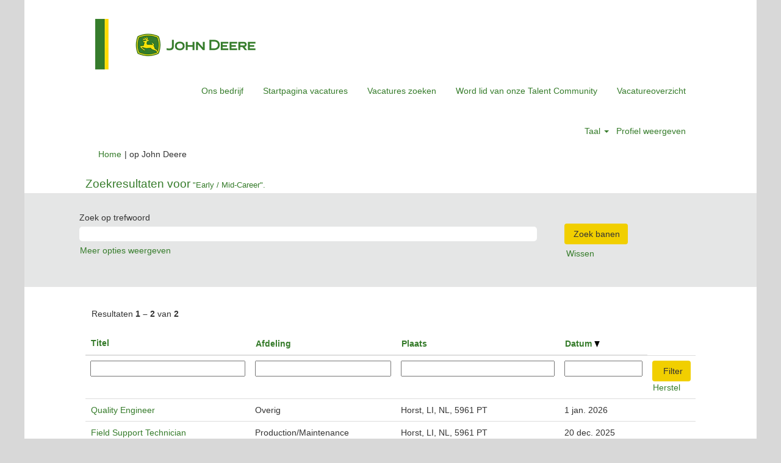

--- FILE ---
content_type: text/html;charset=UTF-8
request_url: https://jobs.deere.com/search/?createNewAlert=false&q=&optionsFacetsDD_country=&optionsFacetsDD_department=&optionsFacetsDD_customfield1=Early+%2F+Mid-Career&optionsFacetsDD_customfield3=&locale=nl_NL
body_size: 45436
content:
<!DOCTYPE html>
<html class="html5" xml:lang="nl-NL" lang="nl-NL" xmlns="http://www.w3.org/1999/xhtml">

        <head>
            <meta http-equiv="X-UA-Compatible" content="IE=edge,chrome=1" />
            <meta http-equiv="Content-Type" content="text/html;charset=UTF-8" />
            <meta http-equiv="Content-Type" content="text/html; charset=utf-8" />
                <meta name="viewport" content="width=device-width, initial-scale=1.0" />
                        <link type="text/css" class="keepscript" rel="stylesheet" href="https://jobs.deere.com/platform/bootstrap/3.4.8_NES/css/bootstrap.min.css" />
                            <link type="text/css" rel="stylesheet" href="/platform/css/j2w/min/bootstrapV3.global.responsive.min.css?h=906dcb68" />
                <script type="text/javascript" src="https://performancemanager8.successfactors.com/verp/vmod_v1/ui/extlib/jquery_3.5.1/jquery.js"></script>
                <script type="text/javascript" src="https://performancemanager8.successfactors.com/verp/vmod_v1/ui/extlib/jquery_3.5.1/jquery-migrate.js"></script>
            <script type="text/javascript" src="/platform/js/jquery/jquery-migrate-1.4.1.js"></script>
                    <title>John Deere: vacatures</title>

        <meta http-equiv="Content-Type" content="text/html; charset=utf-8" />
        <meta name="keywords" content=", John Deere Vacatures" />
        <meta name="description" content="Vind  bij John Deere" />
        <link rel="canonical" href="https://jobs.deere.com/search/" />
            <meta name="robots" content="noindex" />
                <link type="text/css" rel="stylesheet" href="//rmkcdn.successfactors.com/99495ea6/9fd84b59-7118-489b-bdff-0.css" />
                            <link type="text/css" rel="stylesheet" href="/platform/csb/css/header1.css?h=906dcb68" />
                            <link type="text/css" rel="stylesheet" href="/platform/css/j2w/min/sitebuilderframework.min.css?h=906dcb68" />
                            <link type="text/css" rel="stylesheet" href="/platform/css/j2w/min/BS3ColumnizedSearch.min.css?h=906dcb68" />
                            <link type="text/css" rel="stylesheet" href="/platform/fontawesome4.7/css/font-awesome-4.7.0.min.css?h=906dcb68" /><script type="text/javascript">if ( document.URL === "https://jobs.deere.com/"){ 
    window.location = "https://jobs.deere.com/successfactors/search/?q=&locationsearch="; 
    }
</script>
<script type="text/javascript">if ( document.URL === "https://jobs.deere.com/?locale=en_US"){ 
    window.location = "https://jobs.deere.com/successfactors/search/?q=&locationsearch/?locale=en_US/"; 
    }
</script> 
<script type="text/javascript">if ( document.URL === "https://jobs.deere.com/?locale=de_DE"){ 
    window.location = "https://jobs.deere.com/successfactors/search/?q=&locationsearch/?locale=de_DE/"; 
    }
</script> 
<script type="text/javascript">if ( document.URL === "https://jobs.deere.com/?locale=es_ES"){ 
    window.location = "https://jobs.deere.com/successfactors/search/?q=&locationsearch/?locale=es_ES/"; 
    }
</script> 
<script type="text/javascript">if ( document.URL === "https://jobs.deere.com/?locale=fr_FR"){ 
    window.location = "https://jobs.deere.com/successfactors/search/?q=&locationsearch/?locale=fr_FR/"; 
    }
</script> 
<script type="text/javascript">if ( document.URL === "https://jobs.deere.com/?locale=it_IT"){ 
    window.location = "https://jobs.deere.com/successfactors/search/?q=&locationsearch/?locale=it_IT/"; 
    }
</script> 
<script type="text/javascript">if ( document.URL === "https://jobs.deere.com/?locale=nl_NL"){ 
    window.location = "https://jobs.deere.com/successfactors/search/?q=&locationsearch/?locale=nl_NL/"; 
    }
</script> 
<script type="text/javascript">if ( document.URL === "https://jobs.deere.com/?locale=pl_PL"){ 
    window.location = "https://jobs.deere.com/successfactors/search/?q=&locationsearch/?locale=pl_PL/"; 
    }
</script> 
<script type="text/javascript">if ( document.URL === "https://jobs.deere.com/?locale=pt_BR"){ 
    window.location = "https://jobs.deere.com/successfactors/search/?q=&locationsearch/?locale=pt_BR/"; 
    }
</script> 
<script type="text/javascript">if ( document.URL === "https://jobs.deere.com/?locale= fi_FI"){ 
    window.location = "https://jobs.deere.com/successfactors/search/?q=&locationsearch/?locale= fi_FI/"; 
    }
</script> 
<script type="text/javascript">if ( document.URL === "https://jobs.deere.com/?locale=sv_SE"){ 
    window.location = "https://jobs.deere.com/successfactors/search/?q=&locationsearch/?locale=sv_SE/"; 
    }
</script> 
<script type="text/javascript">if ( document.URL === "https://jobs.deere.com/?locale=tr_TR"){ 
    window.location = "https://jobs.deere.com/successfactors/search/?q=&locationsearch/?locale=tr_TR/"; 
    }
</script> 
<script type="text/javascript">if ( document.URL === "https://jobs.deere.com/?locale=ru_RU"){ 
    window.location = "https://jobs.deere.com/successfactors/search/?q=&locationsearch/?locale=ru_RU/"; 
    }
</script> 
<script type="text/javascript">if ( document.URL === "https://jobs.deere.com/?locale=th_TH"){ 
    window.location = "https://jobs.deere.com/search/?q=&locationsearch/?locale=th_TH/"; 
    }
</script> 
<script type="text/javascript">if ( document.URL === "https://jobs.deere.com/?locale=zh_CN"){ 
    window.location = "https://jobs.deere.com/successfactors/search/?q=&locationsearch/?locale=zh_CN/"; 
    }
</script> 
<script type="text/javascript">
  if (document.location.pathname === "/successfactors/search/") {
    window.addEventListener("load", function () {
      document
        .getElementById("search-wrapper")
        .insertAdjacentHTML(
          "afterend",
          "<center><h3><b style='color: #c21020'>If you are searching for professional / salaried opportunities outside of China or Apprenticeship roles, <a href='https://johndeere.eightfold.ai/careers' target='_blank' >click here!</a></b></h3></center>"
        );
    });
  }
</script>
<script type="text/javascript">
    if(document.URL.includes('eightfold/job')) {			
	  if(document.URL.split('/')[3] == 'eightfold' && document.URL.split('/')[4] == 'job') {                
                let title = document.querySelector("meta[property='og:title']").getAttribute("content")
		window.location = "https://johndeere.eightfold.ai/careers?query="+title
          }
    }
</script>


        <link rel="shortcut icon" href="//rmkcdn.successfactors.com/99495ea6/316b8d3c-bdb9-408a-b07f-0.ico" type="image/x-icon" />
            <style id="antiClickjack" type="text/css">body{display:none !important;}</style>
            <script type="text/javascript" id="antiClickJackScript">
                if (self === top) {
                    var antiClickjack = document.getElementById("antiClickjack");
                    antiClickjack.parentNode.removeChild(antiClickjack);
                } else {
                    top.location = self.location;
                }
            </script>
        </head>

        <body class="coreCSB search-page body   body" id="body">

    <div class="ukCookiePolicy" style="display:none;">
        <div class="centered container ">
                    Als u deze website blijft gebruiken, stemt u in met het gebruik van cookies.
                
            <br />
            <button id="cookie-acknowledge" tabindex="1" title="Accepteren" class="btn bannerButton" aria-label="Gebruik van cookies accepteren">
                Accepteren</button>
            <button id="cookie-close" tabindex="1" title="Sluiten" class="btn bannerButton" aria-label="Kennisgeving van cookies sluiten">
                Sluiten</button>
        </div>
    </div>

        <div id="outershell" class="outershell">

    <div id="header" class="header headermain slightlylimitwidth " role="banner">
            <div id="headerbordertop" class="headerbordertop slightlylimitwidth"></div>
        <script type="text/javascript">
            //<![CDATA[
            $(function()
            {
                /* Using 'skipLinkSafari' to include CSS styles specific to Safari. */
                if (navigator.userAgent.indexOf('Safari') != -1 && navigator.userAgent.indexOf('Chrome') == -1) {
                    $("#skipLink").attr('class', 'skipLinkSafari');
                }
            });
            //]]>
        </script>
        <div id="skip">
            <a href="#content" id="skipLink" class="skipLink" title="Verdergaan naar primaire inhoud"><span>Verdergaan naar primaire inhoud</span></a>
        </div>

        <div class="limitwidth">
            <div class="menu desktop upper">
                <div class="inner" role="navigation" aria-label="Koptekst Menu">
                        <a href="https://www.deere.com/en/our-company/john-deere-careers/" title="Deere" style="display:inline-block">
                            <img class="logo" src="//rmkcdn.successfactors.com/99495ea6/527b299c-ac24-4c74-a4ff-a.png" alt="John Deere" />
                        </a>
                    <ul class="nav nav-pills" role="list">
        <li><a href="https://www.deere.com/en/global-country-selector/" title="Ons bedrijf" target="_blank">Ons bedrijf</a></li>
        <li><a href="https://www.deere.com/en_US/docs/html/corporate/globalcareers/index.html" title="Startpagina vacatures" target="_blank">Startpagina vacatures</a></li>
        <li><a href="https://jobs.deere.com/search" title="Vacatures zoeken" target="_blank">Vacatures zoeken</a></li>
        <li><a href="/talentcommunity/subscribe/?locale=nl_NL" title="Word lid van onze Talent Community">Word lid van onze Talent Community</a></li>
        <li><a href="/content/google-job-map/?locale=nl_NL" title="Vacatureoverzicht">Vacatureoverzicht</a></li>
                    </ul>
                </div>
            </div>
        </div>

        <div class="menu mobile upper">
                <a href="https://www.deere.com/en/our-company/john-deere-careers/" title="Deere">
                    <img class="logo" src="//rmkcdn.successfactors.com/99495ea6/527b299c-ac24-4c74-a4ff-a.png" alt="John Deere" />
                </a>
            <div class="nav">
                    <div class="dropdown mobile-search">
                        <button id="searchToggleBtn" type="button" title="Zoeken" aria-label="Zoeken" class="dropdown-toggle" data-toggle="collapse" data-target="#searchSlideNav"><span class="mobilelink fa fa-search"></span></button>
                        <div id="searchSlideNav" class="dropdown-menu search-collapse">

        <div class="well well-small searchwell">
            <form class="form-inline jobAlertsSearchForm" name="keywordsearch" method="get" action="/search/" xml:lang="nl-NL" lang="nl-NL" style="margin: 0;" role="search">
                <input name="createNewAlert" type="hidden" value="false" />
                <div class="container-fluid">
                    <div class="row columnizedSearchForm">
                        <div class="column col-md-9">
                            <div class="fieldContainer row">
                                    <div class="col-md-12 rd-keywordsearch">
                                            <span class="lbl" aria-hidden="true">Zoek op trefwoord</span>

                                        <i class="keywordsearch-icon"></i>
                                        <input type="text" class="keywordsearch-q columnized-search" name="q" maxlength="50" aria-label="Zoek op trefwoord" />

                                    </div>
                            </div>
                        </div>
                        <div class="rd-searchbutton col-md-2">
                            <div class="row emptylabelsearchspace labelrow">
                                 
                            </div>
                            <div class="row">
                                <div class="col-md-12 col-sm-12 col-xs-12 search-submit">
                                            <input type="submit" class="btn keywordsearch-button" value="Zoek banen" />
                                </div>
                                    <div class="search-clear-wrapper">
                                        <a role="button" href="" class="search-clear-button btn-link">Wissen</a>
                                    </div>
                            </div>
                        </div>
                    </div>

                </div>
            </form>
        </div>
                        </div>
                    </div>
                <div class="dropdown mobile-nav">
                    <a id="hamburgerToggleBtn" href="#" title="Menu" aria-label="Menu" class="dropdown-toggle" aria-controls="nav-collapse-design1" aria-expanded="false" role="button" data-toggle="collapse" data-target="#nav-collapse-design1"><span class="mobilelink fa fa-bars"></span></a>
                    <ul id="nav-collapse-design1" class="dropdown-menu nav-collapse">
        <li><a href="https://www.deere.com/en/global-country-selector/" title="Ons bedrijf" target="_blank">Ons bedrijf</a></li>
        <li><a href="https://www.deere.com/en_US/docs/html/corporate/globalcareers/index.html" title="Startpagina vacatures" target="_blank">Startpagina vacatures</a></li>
        <li><a href="https://jobs.deere.com/search" title="Vacatures zoeken" target="_blank">Vacatures zoeken</a></li>
        <li><a href="/talentcommunity/subscribe/?locale=nl_NL" title="Word lid van onze Talent Community">Word lid van onze Talent Community</a></li>
        <li><a href="/content/google-job-map/?locale=nl_NL" title="Vacatureoverzicht">Vacatureoverzicht</a></li>
                    </ul>
                </div>
            </div>
        </div>
        <div class="lower headersubmenu">
            <div class="inner limitwidth">
                <div class="links">
                        <div id="langListContainer" class="language node dropdown header-one headerlocaleselector">
        <a id="langDropDownToggleBtn" class="dropdown-toggle languageselector" role="button" aria-expanded="false" data-toggle="dropdown" href="#" aria-controls="langListDropDown">Taal <span class="caret"></span></a>
        <ul id="langListDropDown" role="menu" aria-labelledby="langDropDownToggleBtn" class="dropdown-menu company-dropdown headerdropdown">
                <li role="none">
                    <a role="menuItem" href="https://jobs.deere.com/search/?createNewAlert=false&amp;q=&amp;optionsFacetsDD_country=&amp;optionsFacetsDD_department=&amp;optionsFacetsDD_customfield1=Early+%2F+Mid-Career&amp;optionsFacetsDD_customfield3=&amp;locale=de_DE" lang="de-DE">Deutsch (Deutschland)</a>
                </li>
                <li role="none">
                    <a role="menuItem" href="https://jobs.deere.com/search/?createNewAlert=false&amp;q=&amp;optionsFacetsDD_country=&amp;optionsFacetsDD_department=&amp;optionsFacetsDD_customfield1=Early+%2F+Mid-Career&amp;optionsFacetsDD_customfield3=&amp;locale=en_US" lang="en-US">English (United States)</a>
                </li>
                <li role="none">
                    <a role="menuItem" href="https://jobs.deere.com/search/?createNewAlert=false&amp;q=&amp;optionsFacetsDD_country=&amp;optionsFacetsDD_department=&amp;optionsFacetsDD_customfield1=Early+%2F+Mid-Career&amp;optionsFacetsDD_customfield3=&amp;locale=es_ES" lang="es-ES">Español (España)</a>
                </li>
                <li role="none">
                    <a role="menuItem" href="https://jobs.deere.com/search/?createNewAlert=false&amp;q=&amp;optionsFacetsDD_country=&amp;optionsFacetsDD_department=&amp;optionsFacetsDD_customfield1=Early+%2F+Mid-Career&amp;optionsFacetsDD_customfield3=&amp;locale=fi_FI" lang="fi-FI">Suomi (Suomen tasavalta)</a>
                </li>
                <li role="none">
                    <a role="menuItem" href="https://jobs.deere.com/search/?createNewAlert=false&amp;q=&amp;optionsFacetsDD_country=&amp;optionsFacetsDD_department=&amp;optionsFacetsDD_customfield1=Early+%2F+Mid-Career&amp;optionsFacetsDD_customfield3=&amp;locale=fr_FR" lang="fr-FR">Français (France)</a>
                </li>
                <li role="none">
                    <a role="menuItem" href="https://jobs.deere.com/search/?createNewAlert=false&amp;q=&amp;optionsFacetsDD_country=&amp;optionsFacetsDD_department=&amp;optionsFacetsDD_customfield1=Early+%2F+Mid-Career&amp;optionsFacetsDD_customfield3=&amp;locale=it_IT" lang="it-IT">Italiano (Italia)</a>
                </li>
                <li role="none">
                    <a role="menuItem" href="https://jobs.deere.com/search/?createNewAlert=false&amp;q=&amp;optionsFacetsDD_country=&amp;optionsFacetsDD_department=&amp;optionsFacetsDD_customfield1=Early+%2F+Mid-Career&amp;optionsFacetsDD_customfield3=&amp;locale=nl_NL" lang="nl-NL">Nederlands (Nederland)</a>
                </li>
                <li role="none">
                    <a role="menuItem" href="https://jobs.deere.com/search/?createNewAlert=false&amp;q=&amp;optionsFacetsDD_country=&amp;optionsFacetsDD_department=&amp;optionsFacetsDD_customfield1=Early+%2F+Mid-Career&amp;optionsFacetsDD_customfield3=&amp;locale=pl_PL" lang="pl-PL">Polski</a>
                </li>
                <li role="none">
                    <a role="menuItem" href="https://jobs.deere.com/search/?createNewAlert=false&amp;q=&amp;optionsFacetsDD_country=&amp;optionsFacetsDD_department=&amp;optionsFacetsDD_customfield1=Early+%2F+Mid-Career&amp;optionsFacetsDD_customfield3=&amp;locale=pt_BR" lang="pt-BR">Português (Brasil)</a>
                </li>
                <li role="none">
                    <a role="menuItem" href="https://jobs.deere.com/search/?createNewAlert=false&amp;q=&amp;optionsFacetsDD_country=&amp;optionsFacetsDD_department=&amp;optionsFacetsDD_customfield1=Early+%2F+Mid-Career&amp;optionsFacetsDD_customfield3=&amp;locale=ru_RU" lang="ru-RU">Русский язык (Россия)</a>
                </li>
                <li role="none">
                    <a role="menuItem" href="https://jobs.deere.com/search/?createNewAlert=false&amp;q=&amp;optionsFacetsDD_country=&amp;optionsFacetsDD_department=&amp;optionsFacetsDD_customfield1=Early+%2F+Mid-Career&amp;optionsFacetsDD_customfield3=&amp;locale=sv_SE" lang="sv-SE">Svenska (Konungariket Sverige)</a>
                </li>
                <li role="none">
                    <a role="menuItem" href="https://jobs.deere.com/search/?createNewAlert=false&amp;q=&amp;optionsFacetsDD_country=&amp;optionsFacetsDD_department=&amp;optionsFacetsDD_customfield1=Early+%2F+Mid-Career&amp;optionsFacetsDD_customfield3=&amp;locale=th_TH" lang="th-TH">ภาษาไทย (ประเทศไทย)</a>
                </li>
                <li role="none">
                    <a role="menuItem" href="https://jobs.deere.com/search/?createNewAlert=false&amp;q=&amp;optionsFacetsDD_country=&amp;optionsFacetsDD_department=&amp;optionsFacetsDD_customfield1=Early+%2F+Mid-Career&amp;optionsFacetsDD_customfield3=&amp;locale=tr_TR" lang="tr-TR">Türkçe (Türkiye)</a>
                </li>
                <li role="none">
                    <a role="menuItem" href="https://jobs.deere.com/search/?createNewAlert=false&amp;q=&amp;optionsFacetsDD_country=&amp;optionsFacetsDD_department=&amp;optionsFacetsDD_customfield1=Early+%2F+Mid-Career&amp;optionsFacetsDD_customfield3=&amp;locale=zh_CN" lang="zh-CN">简体中文 (中国大陆)</a>
                </li>
        </ul>
                        </div>
                        <div class="profile node">
			<div class="profileWidget">
					<a href="#" onclick="j2w.TC.handleViewProfileAction(event)" xml:lang="nl-NL" lang="nl-NL" style=" ">Profiel weergeven</a>
			</div>
                        </div>





                </div>
            </div>
        </div>
    </div>
    <style type="text/css">
        #content {
            padding-top: 0px;
        }
    </style>

    <script type="text/javascript" classhtmlattribute="keepscript" src="/platform/js/j2w/j2w.bootstrap.collapse.js"></script>
    <script type="text/javascript" classhtmlattribute="keepscript" src="/platform/js/j2w/j2w.bootstrap.dropdown.js"></script>
            <div id="innershell" class="innershell">
                <div id="content" tabindex="-1" class="content" role="main">
                    <div class="inner">
            <div class="breadcrumbtrail">
                <nav aria-label="Navigatiepad">
                    <ul class="breadcrumb">
                        <li><a href="/">Home</a></li>
                                        <li aria-hidden="true"><span class="divider">|</span></li>
                                        <li class="active" aria-current="page"> op John Deere<span class="sr-only">(huidige pagina)</span></li>
                    </ul>
                </nav>
            </div>
            <h1 class="keyword-title">Zoekresultaten voor<span class="securitySearchQuery"> "Early&#x20;&#x2f;&#x20;Mid-Career".</span>
            </h1>
        <div id="search-wrapper">

        <div class="well well-small searchwell">
            <form class="form-inline jobAlertsSearchForm" name="keywordsearch" method="get" action="/search/" xml:lang="nl-NL" lang="nl-NL" style="margin: 0;" role="search">
                <input name="createNewAlert" type="hidden" value="false" />
                <div class="container-fluid">
                    <div class="row columnizedSearchForm">
                        <div class="column col-md-9">
                            <div class="fieldContainer row">
                                    <div class="col-md-12 rd-keywordsearch">
                                            <span class="lbl" aria-hidden="true">Zoek op trefwoord</span>

                                        <i class="keywordsearch-icon"></i>
                                        <input type="text" class="keywordsearch-q columnized-search" name="q" maxlength="50" aria-label="Zoek op trefwoord" />

                                    </div>
                            </div>
                                <div class="row optionsLink optionsLink-padding">
            <span>
                
                <a href="javascript:void(0)" rel="advance" role="button" id="options-search" class="search-option-link btn-link" aria-controls="moreOptionsDiv" data-toggle="collapse" aria-expanded="false" data-moreOptions="Meer opties weergeven" data-lessOptions="Minder opties weergeven" data-target=".optionsDiv">Meer opties weergeven</a>
            </span>
                                </div>
            <div>
                <div id="moreOptionsDiv" style="" class="optionsDiv collapse">

                    <div id="optionsFacetLoading" class="optionsFacetLoading" aria-live="assertive">
                            <span>Laden...</span>
                    </div>
                    <div id="optionsFacetValues" class="optionsFacetValues" style="display:none" tabindex="-1">
                        <hr aria-hidden="true" />
                        <div id="newFacets" style="padding-bottom: 5px" class="row">
                                <div class="optionsFacet col-md-4">
                                    <div class="row">
                                        <label id="optionsFacetsDD_country_label" class="optionsFacet optionsFacet-label" for="optionsFacetsDD_country">
                                            Land/regio
                                        </label>
                                    </div>
                                    <select id="optionsFacetsDD_country" name="optionsFacetsDD_country" class="optionsFacet-select optionsFacetsDD_country form-control-100">
                                        <option value="">Alle</option>
                                    </select>
                                </div>
                                <div class="optionsFacet col-md-4">
                                    <div class="row">
                                        <label id="optionsFacetsDD_department_label" class="optionsFacet optionsFacet-label" for="optionsFacetsDD_department">
                                            Categorie
                                        </label>
                                    </div>
                                    <select id="optionsFacetsDD_department" name="optionsFacetsDD_department" class="optionsFacet-select optionsFacetsDD_department form-control-100">
                                        <option value="">Alle</option>
                                    </select>
                                </div>
                                <div class="optionsFacet col-md-4">
                                    <div class="row">
                                        <label id="optionsFacetsDD_customfield1_label" class="optionsFacet optionsFacet-label" for="optionsFacetsDD_customfield1">
                                            Aangepast veld 1
                                        </label>
                                    </div>
                                    <select id="optionsFacetsDD_customfield1" name="optionsFacetsDD_customfield1" class="optionsFacet-select optionsFacetsDD_customfield1 form-control-100">
                                        <option value="">Alle</option>
                                    </select>
                                </div>
                                <div class="optionsFacet col-md-4">
                                    <div class="row">
                                        <label id="optionsFacetsDD_customfield3_label" class="optionsFacet optionsFacet-label" for="optionsFacetsDD_customfield3">
                                            Onsite/Remote
                                        </label>
                                    </div>
                                    <select id="optionsFacetsDD_customfield3" name="optionsFacetsDD_customfield3" class="optionsFacet-select optionsFacetsDD_customfield3 form-control-100">
                                        <option value="">Alle</option>
                                    </select>
                                </div>
                        </div>
                    </div>
                </div>
            </div>
                        </div>
                        <div class="rd-searchbutton col-md-2">
                            <div class="row emptylabelsearchspace labelrow">
                                 
                            </div>
                            <div class="row">
                                <div class="col-md-12 col-sm-12 col-xs-12 search-submit">
                                            <input type="submit" class="btn keywordsearch-button" value="Zoek banen" />
                                </div>
                                    <div class="search-clear-wrapper">
                                        <a role="button" href="" class="search-clear-button btn-link">Wissen</a>
                                    </div>
                            </div>
                        </div>
                    </div>

                </div>
            </form>
        </div>
                    <div class="row clearfix">
            <div id="sharingwidget"></div>
                    </div>
        </div>
                <div class="pagination-top clearfix">

        <div class="paginationShell clearfix" xml:lang="nl-NL" lang="nl-NL">
                    <div class="well well-lg pagination-well pagination">
                        <div class="pagination-label-row">
                            <span class="paginationLabel" aria-label="Resultaten 1 – 2">Resultaten <b>1 – 2</b> van <b>2</b></span>
                            <span class="srHelp" style="font-size:0px">Pagina 1 van 1</span>
                        </div>
                    </div>
        </div>
                </div>

            <div class="searchResultsShell">
				<table id="searchresults" class="searchResults full table table-striped table-hover" cellpadding="0" cellspacing="0" aria-label="Zoekresultaten voor Early&amp;#x20;&amp;#x2f;&amp;#x20;Mid-Career. Pagina 1 van 1, resultaten 1 t/m 2 van 2">
					<thead>
                            <tr id="search-results-header">
											<th id="hdrTitle" aria-sort="none" scope="col" width="30%">
												<span class="jobTitle">
													<a id="hdrTitleButton" class="jobTitle sort" role="button" href="/search/?q=&amp;sortColumn=sort_title&amp;sortDirection=desc&amp;optionsFacetsDD_customfield1=Early+%2F+Mid-Career#hdrTitleButton">Titel
													</a>
												</span>
											</th>
											<th id="hdrDepartment" aria-sort="none" scope="col" width="25%" class="hidden-phone">
												<span class="jobDepartment">
													<a id="hdrDepartmentButton" role="button" href="/search/?q=&amp;sortColumn=sort_department&amp;sortDirection=desc&amp;optionsFacetsDD_customfield1=Early+%2F+Mid-Career#hdrDepartmentButton">Afdeling
													</a>
												</span>
											</th>
											<th id="hdrLocation" aria-sort="none" scope="col" width="30%" class="hidden-phone">
												<span class="jobLocation">
													<a id="hdrLocationButton" role="button" class="jobLocation sort" href="/search/?q=&amp;sortColumn=sort_location&amp;sortDirection=desc&amp;optionsFacetsDD_customfield1=Early+%2F+Mid-Career#hdrLocationButton">Plaats
													</a>
												</span>
											</th>
											<th id="hdrDate" aria-sort="descending" scope="col" width="15%" class="hidden-phone">
												<span class="jobDate">
													<a id="hdrDateButton" role="button" href="/search/?q=&amp;sortColumn=referencedate&amp;sortDirection=asc&amp;optionsFacetsDD_customfield1=Early+%2F+Mid-Career#hdrDateButton">Datum <img src="/platform/images/shared/downtri.png" border="0" alt="Sort descending" />
													</a>
												</span>
											</th>
									<td class="hidden-phone"></td>
                            </tr>
                            <tr id="search-results-filter" class="hidden-phone">
											<td id="filter-title">
												<label class="s508-hide" for="title">Titel</label><input id="title" data-column="title" class="filter-input" style="width: 100%;" title="Filter: Titel" type="text" name="title" maxlength="50" />
											</td>
											<td id="filter-department">
												<label class="s508-hide" for="department">Afdeling</label><input id="department" data-column="department" class="filter-input" style="width: 100%;" title="Filter: Afdeling" type="text" name="department" maxlength="50" />
											</td>
											<td id="filter-location" class="hidden-phone">
												<label class="s508-hide" for="location">Plaats</label><input id="location" data-column="location" class="filter-input" style="width: 100%;" title="Filter: Plaats" type="text" name="location" maxlength="50" />
											</td>
											<td id="filter-date" nowrap="nowrap">
												<label class="s508-hide" for="date">Datum (dd-MM-y)</label><input id="date" data-column="referencedate" class="filter-input" style="width: 100%;" title="Filter: Datum" type="text" name="date" />
											</td>

                                <td id="filter-submit">
                                    <form id="searchfilter" method="get" action="/search/#searchresults" name="searchfilter">
                                        <input type="submit" id="searchfilter-submit" value="Filter" class="btn btn-default" />
                                        <input id="q" type="hidden" name="q" />
                                        <input id="q2" type="hidden" name="q2" />
										<input id="alertId" type="hidden" name="alertId" />
											<input id="optionsFacetsDD_customfield1" type="hidden" name="optionsFacetsDD_customfield1" value="Early / Mid-Career" />

                                        <a id="reset" role="button" href="/search/?q=#reset">Herstel</a>
                                    </form>

                                    <script type="text/javascript">
                                        //<![CDATA[
                                            $searchfilter = $('#searchfilter');
                                            $(function() {
                                                $('.filter-input').keypress(function(e){
                                                    if (e.keyCode == 13) {
                                                        copyInputFieldsToForm('.filter-input');
                                                        $searchfilter.trigger('submit');
                                                    }
                                                });
                                            });
                                            $searchfilter.submit(function(e){
                                                copyInputFieldsToForm('.filter-input');
                                            });
                                            function copyInputFieldsToForm(selector) {
                                                $(selector).each(function(index,item){
                                                    $item = $(item);
                                                    var $input = $("<input>").attr("type", "hidden").attr("name", $item.attr('name') ).val( $item.val() );
                                                    $item.attr('disabled','disabled').removeAttr('id').removeAttr('name');
                                                    $searchfilter.append( $input );
                                                });
                                            }
                                        //]]>
                                    </script>
                                </td>
                            </tr>
                    </thead>
                    <tbody>

                            <tr class="data-row">
                                                <td class="colTitle" headers="hdrTitle">
													<span class="jobTitle hidden-phone">
														<a href="/eightfold/job/Horst-Quality-Engineer-LI-5961-PT/1279807000/" class="jobTitle-link">Quality Engineer</a>
													</span>
                                                    <div class="jobdetail-phone visible-phone">
                                                                    <span class="jobTitle visible-phone">
                                                                        <a class="jobTitle-link" href="/eightfold/job/Horst-Quality-Engineer-LI-5961-PT/1279807000/">Quality Engineer</a>
                                                                    </span>
                                                                    <span class="jobFacility visible-phone">Overig</span>
                                                                    <span class="jobLocation visible-phone">
        
        <span class="jobLocation">
            Horst, LI, NL, 5961 PT
            
        </span></span>
                                                    </div>
                                                </td>
											<td class="colDepartment hidden-phone" headers="hdrDepartment">
												<span class="jobDepartment">Overig</span>
											</td>
											<td class="colLocation hidden-phone" headers="hdrLocation">
        
        <span class="jobLocation">
            Horst, LI, NL, 5961 PT
            
        </span>
											</td>
											<td class="colDate hidden-phone" nowrap="nowrap" headers="hdrDate">
												<span class="jobDate">1 jan. 2026
												</span>
											</td>
									<td class="hidden-phone"></td>
                            </tr>

                            <tr class="data-row">
                                                <td class="colTitle" headers="hdrTitle">
													<span class="jobTitle hidden-phone">
														<a href="/eightfold/job/Horst-Field-Support-Technician-LI-5961-PT/1258857000/" class="jobTitle-link">Field Support Technician</a>
													</span>
                                                    <div class="jobdetail-phone visible-phone">
                                                                    <span class="jobTitle visible-phone">
                                                                        <a class="jobTitle-link" href="/eightfold/job/Horst-Field-Support-Technician-LI-5961-PT/1258857000/">Field Support Technician</a>
                                                                    </span>
                                                                    <span class="jobFacility visible-phone">Production/Maintenance</span>
                                                                    <span class="jobLocation visible-phone">
        
        <span class="jobLocation">
            Horst, LI, NL, 5961 PT
            
        </span></span>
                                                    </div>
                                                </td>
											<td class="colDepartment hidden-phone" headers="hdrDepartment">
												<span class="jobDepartment">Production/Maintenance</span>
											</td>
											<td class="colLocation hidden-phone" headers="hdrLocation">
        
        <span class="jobLocation">
            Horst, LI, NL, 5961 PT
            
        </span>
											</td>
											<td class="colDate hidden-phone" nowrap="nowrap" headers="hdrDate">
												<span class="jobDate">20 dec. 2025
												</span>
											</td>
									<td class="hidden-phone"></td>
                            </tr>
                    </tbody>

                </table>
            </div>

            <script src="/platform/js/jquery/jquery.watermark.js" type="text/javascript"></script>
            <script type="text/javascript">jQuery(function($){$('#title').watermark('Titel');
$('#department').watermark('Afdeling');
$('#location').watermark('Plaats');
$('#date').watermark('Datum (dd-MM-y)');
$('#title').watermark('Titel');
$('#location').watermark('Plaats');
$('#department').watermark('Afdeling');
$('#distance').watermark('');
});
            </script>
                    </div>
                </div>
            </div>

    <div id="footer" class="slightlylimitwidth" role="contentinfo">
        <div id="footerRowTop" class="footer footerRow">
            <div class="container limitwidth">

    <div id="footerInnerLinksSocial" class="row">
        <ul class="inner links" role="list">
                    <li><a href="/topjobs/" title="Meest gezochte vacatures">Meest gezochte vacatures</a></li>
                    <li><a href="/viewalljobs/" title="Site-overzicht">Site-overzicht</a></li>
        </ul>
        </div>
            </div>
        </div>

        <div id="footerRowBottom" class="footer footerRow">
            <div class="container limitwidth">
                    <p>Copyright © 2022 Deere &amp; Company. Alle rechten voorbehouden.</p>
            </div>
        </div>
    </div>
        </div>
            <script class="keepscript" src="https://jobs.deere.com/platform/bootstrap/3.4.8_NES/js/lib/dompurify/purify.min.js" type="text/javascript"></script>
            <script class="keepscript" src="https://jobs.deere.com/platform/bootstrap/3.4.8_NES/js/bootstrap.min.js" type="text/javascript"></script><script type="text/javascript"></script>


		<script type="text/javascript">
		//<![CDATA[
			$(function() 
			{
				var ctid = 'ad5037e0-e213-4d20-88fe-4407a8316b8c';
				var referrer = '';
				var landing = document.location.href;
				var brand = '';
				$.ajax({ url: '/services/t/l'
						,data: 'referrer='+ encodeURIComponent(referrer)
								+ '&ctid=' + ctid 
								+ '&landing=' + encodeURIComponent(landing)
								+ '&brand=' + brand
						,dataType: 'json'
						,cache: false
						,success: function(){}
				});
			});
		//]]>
		</script>
        <script type="text/javascript">
            //<![CDATA[
            $(function() {
                $('input:submit,button:submit').each(function(){
                    var submitButton = $(this);
                    if(submitButton.val() == '') submitButton.val('');
                });

                $('input, textarea').placeholder();
            });
            //]]>
        </script>
					<script type="text/javascript" src="/platform/js/localized/strings_nl_NL.js?h=906dcb68"></script>
					<script type="text/javascript" src="/platform/js/j2w/min/j2w.core.min.js?h=906dcb68"></script>
					<script type="text/javascript" src="/platform/js/j2w/min/j2w.tc.min.js?h=906dcb68"></script>

		<script type="text/javascript">
			//<![CDATA[
				j2w.init({
					"cookiepolicy"   : 2,
					"useSSL"         : true,
					"isUsingSSL"     : true,
					"isResponsive"   : true,
					"categoryId"     : 0,
					"siteTypeId"     : 1,
					"ssoCompanyId"   : '1161975P',
					"ssoUrl"         : 'https://career8.successfactors.com',
					"passwordRegEx"  : '^(?=.{6,20}$)(?!.*(.)\\1{3})(?=.*([\\d]|[^\\w\\d\\s]))(?=.*[A-Za-z])(?!.*[\\u007F-\\uFFFF\\s])',
					"emailRegEx"     : '^(?![+])(?=([a-zA-Z0-9\\\'.+!_-])+[@]([a-zA-Z0-9]|[a-zA-Z0-9][a-zA-Z0-9.-]*[a-zA-Z0-9])[.]([a-zA-Z]){1,63}$)(?!.*[\\u007F-\\uFFFF\\s,])(?!.*[.]{2})',
					"hasATSUserID"	 : false,
					"useCASWorkflow" : true,
					"brand"          : "",
					"dpcsStateValid" : false
					,       'q'              : '',       'location'       : '',       'locationsearch' : '',       'geolocation'  : '',       'locale'         : 'nl_NL'
				});

				j2w.TC.init({
					"seekConfig" : {
						"url" : 'https\x3A\x2F\x2Fwww.seek.com.au\x2Fapi\x2Fiam\x2Foauth2\x2Fauthorize',
						"id"  : 'successfactors12',
						"advertiserid" : ''
					}
				});

				$.ajaxSetup({
					cache   : false,
					headers : {
						"X-CSRF-Token" : "94848fe0-dbc7-4597-a8d3-8414b529fd19"
					}
				});
			//]]>
		</script>
					<script type="text/javascript" src="/platform/js/search/search.js?h=906dcb68"></script>
					<script type="text/javascript" src="/platform/js/j2w/min/j2w.user.min.js?h=906dcb68"></script>
					<script type="text/javascript" src="/platform/js/j2w/min/j2w.agent.min.js?h=906dcb68"></script>
        
        <script type="text/javascript" src="/platform/js/jquery/js.cookie-2.2.1.min.js"></script>
        <script type="text/javascript" src="/platform/js/jquery/jquery.lightbox_me.js"></script>
        <script type="text/javascript" src="/platform/js/jquery/jquery.placeholder.2.0.7.min.js"></script>
        <script type="text/javascript" src="/js/override.js?locale=nl_NL&amp;i=1326344048"></script>
        <script type="text/javascript">
            const jobAlertSpans = document.querySelectorAll("[data-testid=jobAlertSpanText]");
            jobAlertSpans?.forEach((jobEl) => {
              jobEl.textContent = window?.jsStr?.tcjobresultscreatejobalertsdetailstext || "";
            });
        </script>
            <script type="text/javascript">
            //<![CDATA[
                if (Cookies && !Cookies.get('rmk12')) {
                    $('.ukCookiePolicy').show();

                    $('#cookie-close').click(function () {
                        closeBanner();
                    });

                    $('#cookie-acknowledge').click(function () {
                        closeBanner(true);
                    });

                    /**
                     * Closes the cookie banner, optionally dropping a cookie to keep the banner from reappearing.
                     * @param {boolean=} bDropCookie - If true, a cookie will be dropped to prevent the banner from
                     *     being shown again.
                     */
                    function closeBanner(bDropCookie) {
                        if (bDropCookie) {
                            Cookies.set('rmk12', 1, {
                                expires: (function () {
                                    var i = new Date;
                                    i.setFullYear(i.getFullYear() + 30);
                                    return i;
                                }())
                            });
                        }

                        $('div.ukCookiePolicy').remove();

                        /* When the banner is removed, the fixed header may need to be resized. If there is no fixed
                        header, this event goes unhandled. Please see header.xhtml. */
                        $(document).trigger('resizeFixedHeader');

                        $("#skipLink").focus();
                    }
                }
            //]]>
            </script>
					<script type="text/javascript" src="/platform/js/j2w/min/j2w.apply.min.js?h=906dcb68"></script>
					<script type="text/javascript" src="/platform/js/j2w/min/options-search.min.js?h=906dcb68"></script>
            <script type="application/javascript">
                //<![CDATA[
                var j2w = j2w || {};
                j2w.search = j2w.search || {};
                j2w.search.options = {
                    isOpen: true,
                    facets: ["country","department","customfield1","customfield3"],
                    showPicklistAllLocales : false
                };
                //]]>
            </script>
		</body>
    </html>